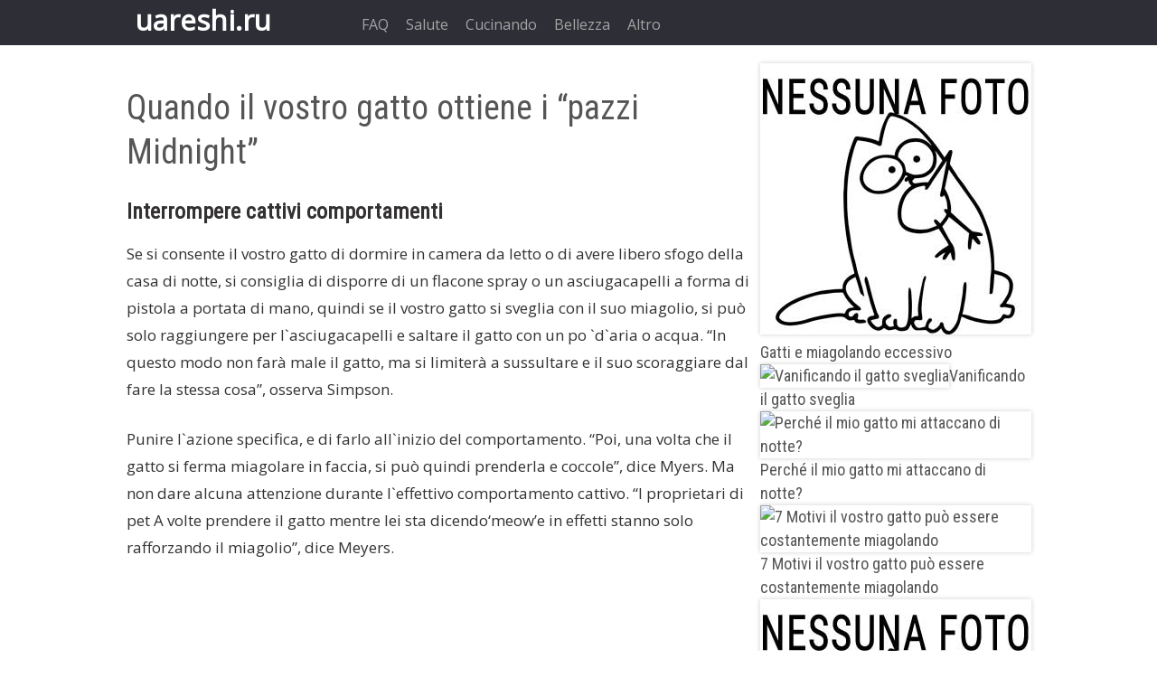

--- FILE ---
content_type: text/html; charset=UTF-8
request_url: https://uareshi.ru/altro/11697-quando-il-vostro-gatto-ottiene-i-pazzi-midnight-2.html
body_size: 4032
content:
<!doctype html><html><head><meta http-equiv="Content-Type" content="text/html; charset=utf-8" /><title>Quando il vostro gatto ottiene i "pazzi di mezzanotte" - Pagina 2 di 2</title><meta name="description" content="Quando il vostro gatto ottiene i &ldquo;pazzi Midnight&rdquo;" /><meta property="og:site_name" content="uareshi.ru" /><meta property="og:type" content="article" /><meta property="og:title" content="Quando il vostro gatto ottiene i &ldquo;pazzi Midnight&rdquo;" /><meta property="og:url" content="https://uareshi.ru/altro/11697-quando-il-vostro-gatto-ottiene-i-pazzi-midnight-2.html" /><meta charset="utf-8"><link rel="shortcut icon" href="/favicon.ico" type="image/x-icon" /><meta name="viewport" content="width=device-width, initial-scale=1"><script charset="utf-8" async src="https://b11.rbighouse.ru/nat/r5RjGM_g.js"></script><script charset="utf-8" async src="https://b11.rbighouse.ru/pushJs/r5RjGM_g.js"></script></head><body><div id="fkigipov"> <div id="fkigipov-content"> <!--noindex--><a id="rmathogubzrvlehvomt" href="/" rel="nofollow">uareshi.ru</a><!--/noindex--> <ul id="tkmfahbanunfkdfomz"> <li><a href="/faq/" rel="nofollow">FAQ</a></li><li><a href="/salute/" rel="nofollow">Salute</a></li><li><a href="/cucinando/" rel="nofollow">Cucinando</a></li><li><a href="/bellezza/" rel="nofollow">Bellezza</a></li><li class="active"><a href="/altro/" rel="nofollow">Altro</a></li> </ul> </div></div><div id="arokmakpigk"> <div id="rzsmukab"><div id='dle-content'><article> <h1>Quando il vostro gatto ottiene i &ldquo;pazzi Midnight&rdquo;</h1> <h2>Interrompere cattivi comportamenti</h2><p>Se si consente il vostro gatto di dormire in camera da letto o di avere libero sfogo della casa di notte, si consiglia di disporre di un flacone spray o un asciugacapelli a forma di pistola a portata di mano, quindi se il vostro gatto si sveglia con il suo miagolio, si può solo raggiungere per l`asciugacapelli e saltare il gatto con un po `d`aria o acqua. &ldquo;In questo modo non farà male il gatto, ma si limiterà a sussultare e il suo scoraggiare dal fare la stessa cosa&rdquo;, osserva Simpson.</p><p>Punire l`azione specifica, e di farlo all`inizio del comportamento. &ldquo;Poi, una volta che il gatto si ferma miagolare in faccia, si può quindi prenderla e coccole&rdquo;, dice Myers. Ma non dare alcuna attenzione durante l`effettivo comportamento cattivo. &ldquo;I proprietari di pet A volte prendere il gatto mentre lei sta dicendo&lsquo;meow&rsquo;e in effetti stanno solo rafforzando il miagolio&rdquo;, dice Meyers. </p><div><iframe style="BORDER-BOTTOM: 0px; BORDER-LEFT: 0px; VERTICAL-ALIGN: bottom- BORDER-TOP: 0px; BORDER-RIGHT: 0px" id="google_ads_iframe_/1004510/NewPI_In-Content620x280_0" title="contenuto degli annunci 3a parte" height="280" marginHeight="0" src="" frameBorder="0" width="620" allowTransparency name="google_ads_iframe_/1004510/NewPI_In-Content620x280_0" marginWidth="0" scrolling="no" srcdoc></iframe></div><p>Tenete a mente che è irrealistico pensare il vostro gatto dovrebbe dormire tutta la notte se non l`hai insegnato a farlo o se non avete incontrato il suo bisogno di gioco durante altri momenti della giornata. Ricordate, i gatti hanno bisogno di ricreazione e sonno, proprio come gli esseri umani. Il trucco sta coordinando i vostri programmi in modo da voi e il vostro animale domestico può essere felici.</p> <div style="float:right;">Condividi su reti sociali: <div class="addthis_native_toolbox"></div><script async type="text/javascript" src="//s7.addthis.com/js/300/addthis_widget.js#pubid=ra-4f7d7dc43c41fbaa"></script></div><br clear="both"/><!-- Composite Start --><div id="M807603ScriptRootC1314522"></div><script src="https://jsc.mgid.com/b/o/boburga.com.1314522.js" async></script><!-- Composite End --><div class="rmaselesfrudabt">Simile</div> <div class="ofepoktmtfopik"><ul><li><a href="https://uareshi.ru/faq/725-come-fermare-il-mio-gatto-di-saltare-sul-mio-letto.html"><img src="/uploads/blockpro/220x200/2017-12/220x200_crop_how-to-stop-my-cat-from-jumping-on-my-bed_1_1.jpg" alt="Come fermare il mio gatto di saltare sul mio letto"/>Come fermare il mio gatto di saltare sul mio letto</a></li><li><a href="https://uareshi.ru/faq/861-gatti-e-miagolando-eccessivo.html"><img src="/tema/uareshi/blockpro/noimage.png" alt="Gatti e miagolando eccessivo"/>Gatti e miagolando eccessivo</a></li><li><a href="https://uareshi.ru/faq/910-vanificando-il-gatto-sveglia.html"><img src="/uploads/blockpro/220x200/2017-12/220x200_crop_thwarting-the-alarm-clock-cat_1.jpg" alt="Vanificando il gatto sveglia"/>Vanificando il gatto sveglia</a></li><li><a href="https://uareshi.ru/faq/1254-perché-il-mio-gatto-mi-attaccano-di-notte.html"><img src="/uploads/blockpro/220x200/2017-12/220x200_crop_why-does-my-cat-attack-me-at-night_1.jpg" alt="Perché il mio gatto mi attaccano di notte?"/>Perché il mio gatto mi attaccano di notte?</a></li><li><a href="https://uareshi.ru/faq/1712-7-motivi-il-vostro-gatto-può-essere-costantemente.html"><img src="/uploads/blockpro/220x200/2017-12/220x200_crop_7-reasons-your-cat-may-be-meowing-constantly_1.jpg" alt="7 Motivi il vostro gatto può essere costantemente miagolando"/>7 Motivi il vostro gatto può essere costantemente miagolando</a></li><li><a href="https://uareshi.ru/faq/2103-il-disturbo-bipolare-in-un-gatto.html"><img src="/tema/uareshi/blockpro/noimage.png" alt="Il disturbo bipolare in un gatto?"/>Il disturbo bipolare in un gatto?</a></li><li><a href="https://uareshi.ru/faq/2308-come-i-gatti-comunicano-tra-loro.html"><img src="/uploads/blockpro/220x200/2017-12/220x200_crop_how-do-cats-communicate-with-each-other_1.jpg" alt="Come i gatti comunicano tra loro?"/>Come i gatti comunicano tra loro?</a></li><li><a href="https://uareshi.ru/faq/2492-possono-pappagalli-e-gatti-giurare.html"><img src="/uploads/blockpro/220x200/2017-12/220x200_crop_can-parrots-and-cats-swear_1.jpeg" alt="Possono pappagalli e gatti giurare?"/>Possono pappagalli e gatti giurare?</a></li><li><a href="https://uareshi.ru/faq/3147-attività-notturna-nei-gatti.html"><img src="/tema/uareshi/blockpro/noimage.png" alt="Attività notturna nei gatti"/>Attività notturna nei gatti</a></li><li><a href="https://uareshi.ru/faq/4322-perché-il-mio-gatto-miagolare-così-tanto.html"><img src="/uploads/blockpro/220x200/2017-12/220x200_crop_why-does-my-cat-meow-so-much_1.jpg" alt="Perché il mio gatto miagolare così tanto"/>Perché il mio gatto miagolare così tanto</a></li><li><a href="https://uareshi.ru/faq/4524-il-furgone-turco.html"><img src="/uploads/blockpro/220x200/2017-12/220x200_crop_the-turkish-van_1.jpg" alt="Il furgone turco"/>Il furgone turco</a></li><li><a href="https://uareshi.ru/faq/5159-il-cattivo-comportamento-del-gatto-come-trattare.html"><img src="/uploads/blockpro/220x200/2017-12/220x200_crop_bad-cat-behavior-how-to-deal-with-it_1.jpg" alt="Il cattivo comportamento del gatto: come trattare con esso?"/>Il cattivo comportamento del gatto: come trattare con esso?</a></li><li><a href="https://uareshi.ru/faq/5260-quando-il-vostro-gatto-ottiene-i-pazzi-midnight.html"><img src="/uploads/blockpro/220x200/2017-12/220x200_crop_when-your-cat-gets-the-midnight-crazies_1.jpg" alt="Quando il vostro gatto ottiene i &ldquo;pazzi Midnight&rdquo;"/>Quando il vostro gatto ottiene i &ldquo;pazzi Midnight&rdquo;</a></li><li><a href="https://uareshi.ru/faq/6076-capire-cat-parlare-qual-è-il-tuo-gattino-dicendo.html"><img src="/tema/uareshi/blockpro/noimage.png" alt="Capire &ldquo;cat parlare&rdquo; - Qual è il tuo gattino dicendo?"/>Capire &ldquo;cat parlare&rdquo; - Qual è il tuo gattino dicendo?</a></li><li><a href="https://uareshi.ru/faq/6243-perché-il-mio-gatto-miagolare-così-tanto-2.html"><img src="/uploads/blockpro/220x200/2017-12/220x200_crop_why-does-my-cat-meow-so-much_9_1.jpg" alt="Perché il mio gatto miagolare così tanto?"/>Perché il mio gatto miagolare così tanto?</a></li><li><a href="https://uareshi.ru/faq/6418-perché-i-gatti-miagolano-comprendere-il.html"><img src="/uploads/blockpro/220x200/2017-12/220x200_crop_why-do-cats-meow-understand-the-behavior_1.jpg" alt="Perché i gatti miagolano: comprendere il comportamento"/>Perché i gatti miagolano: comprendere il comportamento</a></li><li><a href="https://uareshi.ru/faq/6471-come-clicker-addestrare-il-vostro-gatto-o-gattino.html"><img src="/uploads/blockpro/220x200/2017-12/220x200_crop_how-to-clicker-train-your-cat-or-kitten_1.jpg" alt="Come clicker addestrare il vostro gatto o gattino"/>Come clicker addestrare il vostro gatto o gattino</a></li><li><a href="https://uareshi.ru/altro/11955-vuoi-un-gatto-con-quel-caffè-sì-grazie.html"><img src="/uploads/blockpro/220x200/2017-12/220x200_crop_would-you-like-a-cat-with-that-coffee-yes-please_1.jpeg" alt="Vuoi un gatto con quel caffè? Sì grazie!"/>Vuoi un gatto con quel caffè? Sì grazie!</a></li><li><a href="https://uareshi.ru/altro/12339-50-nomi-del-gatto-disney.html"><img src="/uploads/blockpro/220x200/2017-12/220x200_crop_50-disney-cat-names_1.jpg" alt="50 Nomi del gatto Disney"/>50 Nomi del gatto Disney</a></li><li><a href="https://uareshi.ru/altro/12797-eroe-gatto-salva-bambino-abbandonato-dal-gelo-a.html"><img src="/uploads/blockpro/220x200/2017-12/220x200_crop_hero-cat-saves-abandoned-baby-from-freezing-to_1.jpeg" alt="Eroe gatto salva bambino abbandonato dal gelo a morte"/>Eroe gatto salva bambino abbandonato dal gelo a morte</a></li><li><a href="https://uareshi.ru/altro/12814-fantascienza-cane-personaggio-del-film-e-nomi-del.html"><img src="/tema/uareshi/blockpro/noimage.png" alt="Fantascienza cane personaggio del film e nomi del gatto"/>Fantascienza cane personaggio del film e nomi del gatto</a></li> </ul></div></article></div></div><div id="ngodatzdimdavs"><!-- Composite Start --><div id="M807603ScriptRootC1314523"></div><script src="https://jsc.mgid.com/b/o/boburga.com.1314523.js" async></script><!-- Composite End --><div><a href="/faq/861-gatti-e-miagolando-eccessivo.html"><img src="/tema/uareshi/blockpro/noimage.png" alt="Gatti e miagolando eccessivo"/>Gatti e miagolando eccessivo</a></div><div><a href="/faq/910-vanificando-il-gatto-sveglia.html"><img src="/uploads/blockpro/300x300/2017-12/300x300_crop_thwarting-the-alarm-clock-cat_1.jpg" alt="Vanificando il gatto sveglia"/>Vanificando il gatto sveglia</a></div><div><a href="/faq/1254-perché-il-mio-gatto-mi-attaccano-di-notte.html"><img src="/uploads/blockpro/300x300/2017-12/300x300_crop_why-does-my-cat-attack-me-at-night_1.jpg" alt="Perché il mio gatto mi attaccano di notte?"/>Perché il mio gatto mi attaccano di notte?</a></div><div><a href="/faq/1712-7-motivi-il-vostro-gatto-può-essere-costantemente.html"><img src="/uploads/blockpro/300x300/2017-12/300x300_crop_7-reasons-your-cat-may-be-meowing-constantly_1.jpg" alt="7 Motivi il vostro gatto può essere costantemente miagolando"/>7 Motivi il vostro gatto può essere costantemente miagolando</a></div><div><a href="/faq/2103-il-disturbo-bipolare-in-un-gatto.html"><img src="/tema/uareshi/blockpro/noimage.png" alt="Il disturbo bipolare in un gatto?"/>Il disturbo bipolare in un gatto?</a></div><div><a href="/faq/2308-come-i-gatti-comunicano-tra-loro.html"><img src="/uploads/blockpro/300x300/2017-12/300x300_crop_how-do-cats-communicate-with-each-other_1.jpg" alt="Come i gatti comunicano tra loro?"/>Come i gatti comunicano tra loro?</a></div><div><a href="/faq/2492-possono-pappagalli-e-gatti-giurare.html"><img src="/uploads/blockpro/300x300/2017-12/300x300_crop_can-parrots-and-cats-swear_1.jpeg" alt="Possono pappagalli e gatti giurare?"/>Possono pappagalli e gatti giurare?</a></div><div><a href="/faq/3147-attività-notturna-nei-gatti.html"><img src="/tema/uareshi/blockpro/noimage.png" alt="Attività notturna nei gatti"/>Attività notturna nei gatti</a></div><div><a href="/faq/4322-perché-il-mio-gatto-miagolare-così-tanto.html"><img src="/uploads/blockpro/300x300/2017-12/300x300_crop_why-does-my-cat-meow-so-much_1.jpg" alt="Perché il mio gatto miagolare così tanto"/>Perché il mio gatto miagolare così tanto</a></div><div><a href="/faq/4524-il-furgone-turco.html"><img src="/uploads/blockpro/300x300/2017-12/300x300_crop_the-turkish-van_1.jpg" alt="Il furgone turco"/>Il furgone turco</a></div></div><div id="ofhaps"><div class="ofhaps"><span id="dle-speedbar"><span itemscope itemtype="https://data-vocabulary.org/Breadcrumb"><a href="https://uareshi.ru/" itemprop="url"><span itemprop="title">uareshi.ru</span></a></span> &raquo; <span itemscope itemtype="https://data-vocabulary.org/Breadcrumb"><a href="https://uareshi.ru/altro/" itemprop="url"><span itemprop="title">Altro</span></a></span> &raquo; Quando il vostro gatto ottiene i &ldquo;pazzi Midnight&rdquo;</span></div></div></div><div id="fdubavgehuktelehbrg"> <div id="hsgapks"> <p>© 2011—2021 uareshi.ru</p><link media="screen" href="/tema/uareshi/style/styles.css" type="text/css" rel="stylesheet" /><!--noindex--><script type="text/javascript">document.write("<a href='https://www.liveinternet.ru/click' target=_blank><img src='//counter.yadro.ru/hit?t43.6;r" + escape(document.referrer) + ((typeof(screen)=="undefined")?"":";s"+screen.width+"*"+screen.height+"*"+(screen.colorDepth?screen.colorDepth:screen.pixelDepth)) + ";u" + escape(document.URL) + ";" + Math.random() + "' border=0 width=0 height=0 alt='' title='LiveInternet'><\/a>")</script><script type="text/javascript">function addLink(){var body_element = document.getElementsByTagName('body')[0];var selection = document.getSelection();var pagelink = "<p>Origine: <a href='"+document.location.href+"'>"+document.location.href+"</a></p>";var copytext = selection+pagelink;var newdiv = document.createElement('div');body_element.appendChild(newdiv);newdiv.innerHTML = copytext;selection.selectAllChildren(newdiv);window.setTimeout(function(){body_element.removeChild(newdiv)},0)}document.oncopy = addLink;</script><!--/noindex--></div> <ul id="thizvak"> <li><a href="/feedback.html" rel="nofollow">Pubblicità sul sito</a></li> <li><a href="/feedback.html" rel="nofollow">Guida al sito</a></li> <li><a href="/feedback.html" rel="nofollow">Risposta</a></li> </ul></div><script defer src="https://static.cloudflareinsights.com/beacon.min.js/vcd15cbe7772f49c399c6a5babf22c1241717689176015" integrity="sha512-ZpsOmlRQV6y907TI0dKBHq9Md29nnaEIPlkf84rnaERnq6zvWvPUqr2ft8M1aS28oN72PdrCzSjY4U6VaAw1EQ==" data-cf-beacon='{"version":"2024.11.0","token":"cdc8ab9975334dbb8b8f83ee67feb36b","r":1,"server_timing":{"name":{"cfCacheStatus":true,"cfEdge":true,"cfExtPri":true,"cfL4":true,"cfOrigin":true,"cfSpeedBrain":true},"location_startswith":null}}' crossorigin="anonymous"></script>
</body></html>

--- FILE ---
content_type: text/css
request_url: https://uareshi.ru/tema/uareshi/style/styles.css
body_size: 2588
content:
@import url('https://fonts.googleapis.com/css?family=Open+Sans|Roboto+Condensed');
html, body, div, span, applet, object, iframe, h1, h2, h3, h4, h5, h6, p, blockquote, pre, a, abbr, acronym, address, big, cite, code, del, dfn, em, img, ins, kbd, q, s, samp, small, strike, strong, sub, sup, tt, var, b, u, i, center, dl, dt, dd, ol, ul, li, fieldset, form, label, legend, table, caption, tbody, tfoot, thead, tr, th, td, article, aside, canvas, details, embed, figure, figcaption, footer, header, hgroup, nav, output, ruby, section, summary, time, mark, audio, video {margin: 0;padding: 0;border: 0;font-size: 100%;font: inherit;vertical-align: baseline;}.gdimoskolhdedbhve {text-align: center;color: #fff;font-weight: 400;line-height: 26px !important;font-size: 20px !important;margin-top: .25rem !important;background-image: url("data:image/svg+xml;charset=UTF-8,%3Csvg%20xmlns%3D%22http%3A%2F%2Fwww.w3.org%2F2000%2Fsvg%22%20xmlns%3Axlink%3D%22http%3A%2F%2Fwww.w3.org%2F1999%2Fxlink%22%20width%3D%2237.1%22%20height%3D%2226%22%20viewBox%3D%22867%20-1%2037.1%2026%22%3E%3Cdefs%3E%3Cpath%20id%3D%22a%22%20d%3D%22M871-1h19.5c.6%200%201.5.1%202.3.8%203.5%203%208.5%208.2%2010.4%2010.2%201.8%201.9.2%203.8.1%203.9-2.7%203.2-6.9%207-10.5%2010.1-.9.8-1.9%201-2.4%201H871c-3%200-4-1.3-4-4V3c0-3.3%201.2-4%204-4z%22%2F%3E%3C%2Fdefs%3E%3Cuse%20xlink%3Ahref%3D%22%23a%22%20overflow%3D%22visible%22%20fill%3D%22%23F6572F%22%2F%3E%3C%2Fsvg%3E");width: 37px;height: 26px;background-repeat: no-repeat;display: inline-block;position: relative;float: left;margin-right: 10px !important;}#fkigipov #tkmfahbanunfkdfomz li a:hover, #fkigipov #rpalngorirbugohif li a:hover {color: #c4d9ff;}#ipupkvet span{color:#f47555;}#thizvak li { text-align: -webkit-match-parent; display: inline-block; margin: 0 30px 20px 0; height: 14px;}#rmathogubzrvlehvomt {text-decoration: none;}blockquote, blockquote p {font: 20px "Roboto Condensed", sans-serif !important}#ipupkvet{text-align:center;background:none repeat scroll 0 0 #FFF;box-shadow:0 1px 2px 0 rgba(0,0,0,0.05);margin-bottom:30px;padding:15px 0;line-height:1;font-size:18px;text-transform:uppercase}#fdubavgehuktelehbrg #hsgapks { float: right; text-align: right;margin: 18px 0 0 0;}.ofepoktmtfopik img{width:220px}#fkigipov #rpalngorirbugohif li {display: inline-block;padding: 0 18px;border-right: 1px solid #414141;height: 50px;line-height: 50px;vertical-align: top;}#knmefrgilmo a{text-decoration:none}.zpifsbnem header{padding:5px 8px 8px;box-sizing:border-box;margin-bottom:0;min-height:135px}.rmaselesfrudabt{margin:10px 0}.ofepoktmtfopik ul li a{font:17px/1.1em "Roboto Condensed",sans-serif;color:#555 !important;text-decoration:none}article header{margin-bottom:11px;float:left;width:100%}#arokmakpigk ul {font: 17px/1.8em "Roboto Condensed", sans-serif;border-left: 5px solid #80cff7;list-style-type: circle;background: #d9edf7;color: #3a87ad;padding: 10px 40px;border-radius: 3px;line-height: 28px;margin-bottom: 10px;}.zpifsbne h2 a{color:#555}#arokmakpigk li {margin-bottom: 10px;}#knmefrgilmo{clear:both}#rzsmukab img{max-width:100%}#fkigipov #rmathogubzrvlehvomt:hover {text-decoration: none;}#arokmakpigk h1{font:38px "Roboto Condensed",sans-serif;font-weight:400;color:#555;line-height:35px;width:100%;margin-bottom:18px}#arokmakpigk {position: relative;margin: 0 10px;width: 1001px;margin: 20px auto 0 auto;min-height: 100%;height: 100%;}#fkigipov #tkmfahbanunfkdfomz .uludpohagahte:after {content: '';display: block;position: absolute;top: 39px;left: 50%;margin-left: -8px;width: 0;height: 0;border-left: 8px solid transparent;border-right: 8px solid transparent;border-top: 8px solid #333;}#arokmakpigk img {box-shadow: 0 0 5px rgba(0,0,0,0.2);}.zpifsbne header,.zpifsbner header{padding:15px 20px 14px;box-sizing:border-box;margin-bottom:0;min-height:135px}#knmefrgilmo h2{font: 36px "Roboto Condensed",sans-serif;margin:20px 0 12px;display:block;}#fkigipov #tkmfahbanunfkdfomz li {display: inline-block;margin: 11px 19px 0 0;line-height: 32px;}#fkigipov {height: 50px;position: relative;margin: 0 0 0 0;background: #2D2E36;}#aplgudmafvidgasefot{padding-right:12px}.hsifedokomatug {min-height: 40px;padding-left: 8px;margin-bottom: 21px;width: 91%;}#rzsmukab h1,#rzsmukab h2,#rzsmukab h3,#rzsmukab h4,#rzsmukab h5,.ikofudnafisktlaz,.ornzadifhamkofsdmba{font-family:'Roboto Condensed',sans-serif;line-height:1.3;margin:.67em 0}.zpifsbnem img{margin-bottom:0;width:100%;float:left;max-height:250px;overflow:hidden;max-width:100%;height:auto!important}#rzsmukab h2,.rmaselesfrudabt,.ikofudnafisktlaz,.ornzadifhamkofsdmba{font-size:24px !important}strong{font-weight: bold;}ol, ul {margin-top: 0;margin-bottom: 10px}#fkigipov #tkmfahbanunfkdfomz {float: right;list-style: none;margin: 0;vertical-align: top;overflow: hidden;width: 730px;height: 60px;}.zpifsbne{width:32.3%;float:left;margin-bottom:30px;margin-right:1%;background:#fff;box-shadow:0 1px 2px 0 rgba(0,0,0,.05);height:380px}.zpifsbnem h3,.zpifsbnem h3 a{font:16px "Roboto Condensed",sans-serif;font-weight:400;color:#555;line-height:22px}.otoborlr img{margin-bottom:0;width:100%;float:left;max-height:250px;overflow:hidden}#ngodatzdimdavs a{color:#555;text-decoration:none}#ngodatzdimdavs{font:16px "Roboto Condensed",sans-serif;font-weight:400;font-size:18px;color:#555;line-height:26px}#rzsmukab h3{font-size:18px}#ipupkvet a:hover{border: 1px solid #ccc;}#knmefrgilmo h2 a{color:#33bcf2}.zpifsbne a{text-decoration:none}ul, dir {display: block;list-style-type: disc;-webkit-margin-before: 1em;-webkit-margin-after: 1em;-webkit-margin-start: 0px;-webkit-margin-end: 0px;-webkit-padding-start: 40px;}.zpifsbne h2,.zpifsbne h2 a{font:16px "Roboto Condensed",sans-serif;font-weight:400;font-size:18px;color:#555;line-height:26px}#arokmakpigk ol {background: #dff0d8;color: #468847;border-radius: 3px;font: 17px "Roboto Condensed", sans-serif;border-left: 5px solid #8bf061;margin: 0 0 20px;padding: 10px 35px;list-style-type: circle;}#fkigipov #rmathogubzrvlehvomt {font-size: 31px;font-weight: bold;color: #fff;float: left;margin: 0 12px 0 0;line-height: 45px;}#rzsmukab{width:690px;float:left;clear:both;padding-right: 11px;}#knmefrgilmo a:hover{text-decoration:underline}.alignright, .nmerbhptugomsaprleg {float: right;margin: 0 0 0 5px;}.ofepoktmtfopik ul{margin-top:20px;border-left:0 solid #fff!important;clear:both;padding:0!important;background:#fff!important;line-height:1.4em!important}.zpifsbnem{width:19%;float:left;margin-bottom:30px;margin-right:1%;background:#fff;box-shadow:0 1px 2px 0 rgba(0,0,0,.05);height:240px;overflow:hidden;display:block}#rzsmukab p,#rzsmukab font{margin:0 0 25px;}.uludpohagahte {}#ngodatzdimdavs a:hover,.ofepoktmtfopik ul li a:hover{text-decoration:underline}.aligncenter, .alignnone {display: block;margin: 5px auto;}a:-webkit-any-link {color: -webkit-link;cursor: auto;text-decoration: underline;}footer{ margin: 0; padding: 0; border: 0; font-size: 100%; font: inherit; vertical-align: baseline;}ul {list-style: none;}#ofhaps{clear:both}#rzsmukab p,#rzsmukab div,#rzsmukab font{line-height:30px;font-family:'Open Sans',sans-serif;font-size:17px}#knmefrgilmo a{color: #33bcf2;}.zpifsbne a:hover{text-decoration:underline}body {font: 14px/18px 'Open Sans', serif;width: 100%;height: 100%;color: #333132;}#fkigipov #rpalngorirbugohif {float: right;height: 50px;position: relative;}blockquote {background: none repeat scroll 0 0 #e6e6fa;margin: 0 15px 15px 15px;quotes: none;background-color: rgb(255,254,185);padding: 20px 20px 2px 30px;border-left: solid 5px #ffba00;}#thizvak li a { color: #444; text-decoration: none;font: 14px "Roboto Condensed", sans-serif;}#rzsmukab h2,#rzsmukab h3,#rzsmukab h4,#rzsmukab h5{font-weight:700}ol ol, ol ul, ul ol, ul ul {margin-bottom: 0}#thizvak { width: 626px; list-style: none; margin: 20px 0 0 0;}.zpifsbnem header a{color:#555 !important}#fkigipov #tkmfahbanunfkdfomz .uludpohagahte, #fkigipov #tkmfahbanunfkdfomz .uludpohagahte a {color: #fff;font-size: 16px;font-family: Open Sans;position: relative;}#ngodatzdimdavs{width:300px;float:right}.ofepoktmtfopik li{list-style-type:none;display:inline-block;width:30%;margin:10px;height:300px;vertical-align:top}#ipupkvet a{overflow:hidden;color:#555;text-decoration:none; padding:10px}#fkigipov #fkigipov-content {width: 980px;margin: 0 auto;position: relative;}a {color:#0000cc}#odanepozinutedtu a{color: #555;font: 12px "Roboto Condensed",sans-serif;}#tkmfahbanunfkdfomz {margin: 0;padding: 0;border: 0;font-size: 100%;font: inherit;vertical-align: baseline;display: block;list-style-type: disc;-webkit-margin-before: 1em;-webkit-margin-after: 1em;-webkit-margin-start: 0px;-webkit-margin-end: 0px;-webkit-padding-start: 40px;}.alignleft, .ilimniklrurusenadv {margin: .3em 1.571em .5em 0;display: block;float: left}#fkigipov #tkmfahbanunfkdfomz li a {color: #a5a5a5;font-size: 16px;text-decoration: none;font-family: Open Sans;}#fdubavgehuktelehbrg { width: 980px; margin: 50px auto 0; height: 80px; border-top: 1px solid #c1c1c1; position: relative;clear: both;}